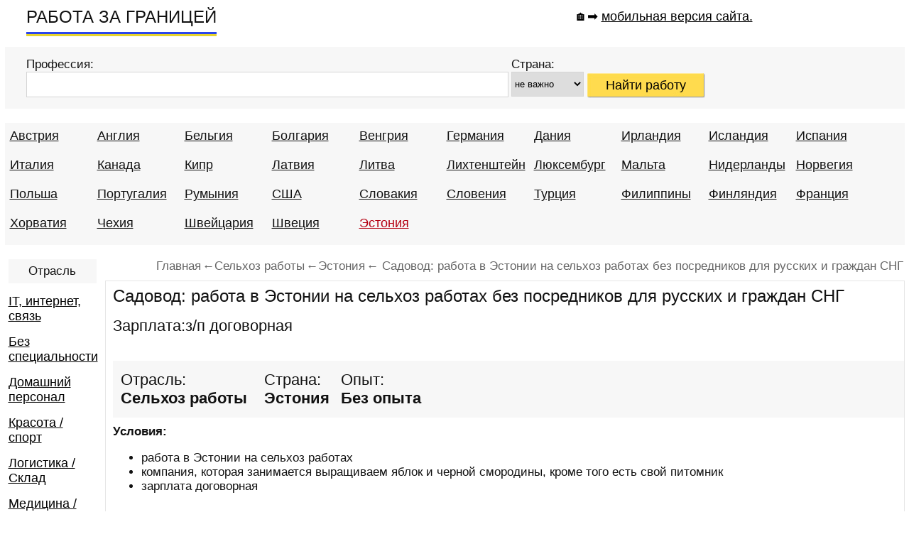

--- FILE ---
content_type: text/html; charset=windows-1251
request_url: https://rabota-za.top/rubezhom.php?job=Sadovod-rabota-v-Estonii-na-selhoz-rabotah-bez-posrednikov-dlja-russkih-i-grazhdan-SNG
body_size: 6790
content:
<!DOCTYPE HTML>
<head>
<title>Садовод: работа в Эстонии на сельхоз работах без посредников для русских и граждан СНГ, прямые контакты без комиссий</title>
<meta http-equiv="Content-Type" content="text/html; charset=windows-1251"> 
<meta name='description' content='работа в Эстонии для русских и граждан СНГ без посредников и комиссий от прямого работодателя, работа в саду и питомнике (сельхоз работы), без знания языка, без опыта' />
<meta name='keywords' content='работа в Эстонии для русских и граждан СНГ без посредников и комиссий от прямого работодателя, работа в саду и питомнике (сельхоз работы), без знания языка, без опыта' />
<meta name="viewport" content="width=device-width, initial-scale=0.7">
<link rel="stylesheet" type="text/css" href="templates/style.css" media="all" />
<link href="templates/i/icon8.png" rel="shortcut icon" type="image/x-icon">
<link rel="amphtml" href="https://rabota-za.top/amp/rubezhom.php?job=Sadovod-rabota-v-Estonii-na-selhoz-rabotah-bez-posrednikov-dlja-russkih-i-grazhdan-SNG">	
</head>
<body><center><div id=main-block >
	 <table border="0" align="center" cellpadding="0" cellspacing="0" width="99%">
	<tr>
	<td align="left" valign="top" style="padding:0px 0 15px 30px"> 
	 
	 <table border="0" cellpadding="0" cellspacing="0" >
	<tr>
	<td align="left" valign="top" style="padding:10px 0 0px 0px"> 
	 
<div id="logo" ><a href="/" title="РАБОТА ЗА ГРАНИЦЕЙ." style="text-decoration:none;">
РАБОТА ЗА ГРАНИЦЕЙ</a>
</div></td>
	</tr>
	<tr>
	<td style="padding:7px 0 0px 0px">
	<div class="hr-red"></div>
	</td>
	</tr>
	</table>
	</td>
	

	
	<td align="center" valign="top" style="padding:1px 0 0px 0px" > 
	
	 <table border="0" cellpadding="0" cellspacing="0" >
	<tr>
	<td align="right" valign="top" style="padding:10px 0 0px 0px"> 
<h4>&#x1F3E0;&#10145; <a href='https://rabota-za.top/amp/rubezhom.php?job=Sadovod-rabota-v-Estonii-na-selhoz-rabotah-bez-posrednikov-dlja-russkih-i-grazhdan-SNG'>мобильная версия сайта.</a></h3>
	</td>
	</tr>
	</table>
	
	</td>	
	
	<td width="5%">
	</td>
	
	</tr>
	</table>
<table border="0" align="center" cellpadding="0" cellspacing="0" width="99%" bgcolor="#f7f7f7">
<tr>
<td align="left" valign="top" style="padding:15px 10px 15px 30px">
<form action='job.php' name='search' method='post'><table border="0" cellpadding="0" cellspacing="0" width="64%" style="float:left"><tr><td align="left" valign="top" ><p>Профессия:</p>
	<input type='text' name='s' value='' maxlength='100' style="border:1px solid #d5d5d5; height:32px; width:100%;  background-color:#ffffff" />
	</td>
	
	<td align="left" valign="top" width="1%" style="padding:0 0 0 10px">
	<p>Страна:</p>
<select name='gr' size=1 style='border:1px solid #d5d5d5; height:35px; '> <option selected value=''>не важно </option><option value=''> - - - </option><option value='Austria'>Австрия</option><option value='Angliya'>Англия</option><option value='Belgium'>Бельгия</option><option value='Bulgaria'>Болгария</option><option value='Vengriya'>Венгрия</option><option value='Germany'>Германия</option><option value='Daniya'>Дания</option><option value='Irlandiya'>Ирландия</option><option value='Iceland'>Исландия</option><option value='Spain'>Испания</option><option value='Italy'>Италия</option><option value='Kanada'>Канада</option><option value='Cyprus-Kipr'>Кипр</option><option value='Latviya'>Латвия</option><option value='Litva'>Литва</option><option value='Likhtenshteyn'>Лихтенштейн</option><option value='Lyuksemburg'>Люксембург</option><option value='Malta'>Мальта</option><option value='Netherlands'>Нидерланды</option><option value='Norway'>Норвегия</option><option value='Poland'>Польша</option><option value='Portugal'>Португалия</option><option value='romania'>Румыния</option><option value='Amerika'>США</option><option value='Slovakiya'>Словакия</option><option value='Slovenia'>Словения</option><option value='Turtsiya'>Турция</option><option value='Philippines'>Филиппины</option><option value='Finland'>Финляндия</option><option value='Frantsiya'>Франция</option><option value='Khorvatiya'>Хорватия</option><option value='Czech'>Чехия</option><option value='Shveytsariya'>Швейцария</option><option value='Sweden'>Швеция</option><option value='Estonia'>Эстония</option></select> </td></tr></table>
	<table border="0" cellpadding="0" cellspacing="0" width="34%"><tr><td style="padding: 22px 5px 0px 5px; " valign="top" align="left" ><input type='hidden' name='but' value='123'><input align='center' type='submit' name='butt_search' value='Найти работу' id="butt-s" ></td></tr></table>
	</form> 
	
	
	
	
	
	 	
	
	</td>
	</tr>
	</table>
<table border="0" align="center" cellpadding="0" cellspacing="0" width="99%" bgcolor="#f7f7f7" style="margin:20px 0 20px 0">
<tr>
<td align="center" valign="top" style="padding:8px 0px 0px 7px" >
<div class='top-a' align=left><a href='work.php?country=Austria' title='Работа в Австрии. Вакансии 2026 без посредников, прямой работодатель, Австрия' >Австрия</a></div><div class='top-a' align=left><a href='work.php?country=Angliya' title='Работа в Англии для украинцев, белорусов и  русских, без посредников' >Англия</a></div><div class='top-a' align=left><a href='work.php?country=Belgium' title='Работа в Бельгии для русских, вакансии 2026' >Бельгия</a></div><div class='top-a' align=left><a href='work.php?country=Bulgaria' title='Работа в Болгарии для русских. Болгария: вакансии 2026, без посредников, прямой работодатель.' >Болгария</a></div><div class='top-a' align=left><a href='work.php?country=Vengriya' title='Работа за рубежом в Венгрии: вакансии 2026. Работа за границей: Венгрия.' >Венгрия</a></div><div class='top-a' align=left><a href='work.php?country=Germany' title='Работа в Германии для русских. Вакансии 2026: без знания языка, без посредников, Германия' >Германия</a></div><div class='top-a' align=left><a href='work.php?country=Daniya' title='Работа в Дания. Вакансии 2026 года без посредников, прямой работодатель. Работа в Европе: Дания' >Дания</a></div><div class='top-a' align=left><a href='work.php?country=Irlandiya' title='Работа в Ирландии в Дублине 2026' >Ирландия</a></div><div class='top-a' align=left><a href='work.php?country=Iceland' title='Работа за границей в Исландии. Вакансии 2026 без посредников.' >Исландия</a></div><div class='top-a' align=left><a href='work.php?country=Spain' title='Работа в Испании для русских, вакансии 2026 г. без посредников.' >Испания</a></div><div class='top-a' align=left><a href='work.php?country=Italy' title='Работа в Италии 2026 г., вакансии от прямых работодателей.' >Италия</a></div><div class='top-a' align=left><a href='work.php?country=Kanada' title='Работа в Канаде для русских, белорусов, украинцев без знания языка. Свежие вакансии 2026 года' >Канада</a></div><div class='top-a' align=left><a href='work.php?country=Cyprus-Kipr' title='Работа на Кипре для русских: вакансии 2026, работа заграницей. ' >Кипр</a></div><div class='top-a' align=left><a href='work.php?country=Latviya' title='Работа в Латвии для украинцев и россиян' >Латвия</a></div><div class='top-a' align=left><a href='work.php?country=Litva' title='Работа в Литве для русских. Литва: вакансии 2026, без посредников, прямой работодатель. ' >Литва</a></div><div class='top-a' align=left><a href='work.php?country=Likhtenshteyn' title='Работа в Лихтенштейне для русских и украинцев без посредников, прямой работодатель' >Лихтенштейн</a></div><div class='top-a' align=left><a href='work.php?country=Lyuksemburg' title='Работа в Люксембурге для русских 2026' >Люксембург</a></div><div class='top-a' align=left><a href='work.php?country=Malta' title='Работа на Мальте для русских, вакансии 2026.' >Мальта</a></div><div class='top-a' align=left><a href='work.php?country=Netherlands' title='Работа в Нидерландах: вакансии 2026 без посредников ' >Нидерланды</a></div><div class='top-a' align=left><a href='work.php?country=Norway' title='Работа в Норвегии для русских, без знания языка, вакансии 2016' >Норвегия</a></div><div class='top-a' align=left><a href='work.php?country=Poland' title='Работа в Польше вакансии 2026 от прямых работодателей' >Польша</a></div><div class='top-a' align=left><a href='work.php?country=Portugal' title='Работа в Португалии для русских, вакансии 2026' >Португалия</a></div><div class='top-a' align=left><a href='work.php?country=romania' title='Работа в Румынии: свежие вакансии для русских и украинцев, 2026' >Румыния</a></div><div class='top-a' align=left><a href='work.php?country=Amerika' title='Работа в США для русских. Свежие вакансии 2026 от прямого работодателя для семейных пар, белорусов и украинцев' >США</a></div><div class='top-a' align=left><a href='work.php?country=Slovakiya' title='Работа в Словакии для россиян, украинцев без комиссий от прямого работодателя' >Словакия</a></div><div class='top-a' align=left><a href='work.php?country=Slovenia' title='Работа в Словении: вакансии 2026, без посредников, прямой работодатель, Словения' >Словения</a></div><div class='top-a' align=left><a href='work.php?country=Turtsiya' title='Работа в Турции для русских и русскоговорящих.  Свежие вакансии 2026 года без посредников' >Турция</a></div><div class='top-a' align=left><a href='work.php?country=Philippines' title='Работа на Филиппинах, вакансии 2026' >Филиппины</a></div><div class='top-a' align=left><a href='work.php?country=Finland' title='Работа в Финляндии от прямых работодателей, вакансии 2026' >Финляндия</a></div><div class='top-a' align=left><a href='work.php?country=Frantsiya' title='Работа во Франции для русских вакансии 2026' >Франция</a></div><div class='top-a' align=left><a href='work.php?country=Khorvatiya' title='Работа в Хорватии для украинцев, россиян' >Хорватия</a></div><div class='top-a' align=left><a href='work.php?country=Czech' title='Работа в Чехии 2026. Вакансии от прямого работодателя, без посредников.' >Чехия</a></div><div class='top-a' align=left><a href='work.php?country=Shveytsariya' title='Работа в Швейцарии для русских и украинцев' >Швейцария</a></div><div class='top-a' align=left><a href='work.php?country=Sweden' title='Работа в Швеции для русских вакансии 2026 без посредников.' >Швеция</a></div><div class='top-a_red' align=left><a href='work.php?country=Estonia' title='Работа в Эстонии вакансии 2026 без посредников для мужчин' >Эстония</a></div>



















	
</td>
</tr>
</table>
<table border="0" cellpadding="0" cellspacing="0" width="99%" style="margin:0px 0 0 0">
	<tr>
	<td valign="top" align="left" width="1%" style="padding:0px 0 0 5px">
	
<table border='0' cellpadding='0' cellspacing='0' width="99%">
<tr>
<td >
	<table border='0' cellpadding='0' cellspacing='0' bgcolor="#f7f7f7" width="99%">
	<tr>
	<td valign="top" align="center" style="padding:7px 0px 7px 0px"><p>Отрасль</p></td>
	</tr>
	</table>
</td>
</tr>
<tr>
<td align="left" style="padding:0px 0px 10px 0px">
<ul id="left-menu" style='padding:0 0 0 0px '>
<li><a href='granicey.php?job=IT-internet-svyaz' title='IT, интернет, связь'>IT, интернет, связь</a></li>	<li><a href='granicey.php?job=general-worker' title='Без специальности'>Без специальности</a></li>	<li><a href='granicey.php?job=domashniy-personal' title='Домашний персонал'>Домашний персонал</a></li>	<li><a href='granicey.php?job=rabota-v-sfere-krasoty-i-sporta' title='Красота / спорт'>Красота / спорт</a></li>	<li><a href='granicey.php?job=Logistika-Sklad' title='Логистика / Склад'>Логистика / Склад</a></li>	<li><a href='granicey.php?job=Meditsina-Farmatsevtika-abroad' title='Медицина / Фармацевтика'>Медицина / Фармацевтика</a></li>	<li><a href='granicey.php?job=catering' title='Общественное питание'>Общественное питание</a></li>	<li><a href='granicey.php?job=Okhrannik' title='Охрана'>Охрана</a></li>	<li><a href='granicey.php?job=sell' title='Продажи'>Продажи</a></li>	<li><a href='granicey.php?job=proizvodstvo' title='Производство'>Производство</a></li>	<li><a href='granicey.php?job=remont-servisnoye-obsluzhivaniye' title='Ремонт / Обслуживание'>Ремонт / Обслуживание</a></li>	<li id='left-menu-a'><a href='granicey.php?job=agricultural-operations' title='Сельхоз работы' style='color:#b50012; '>Сельхоз работы</a></li><li><a href='granicey.php?job=stroitelstvo' title='Строительство'>Строительство</a></li>	<li><a href='granicey.php?job=transport-driver' title='Транспорт'>Транспорт</a></li>	<li><a href='granicey.php?job=Ekonomika-finansy' title='Экономика / финансы'>Экономика / финансы</a></li>		
</ul>	

	 


 
	 
	 
	 
	 
	 
	 
	 
	 </td>
</tr>
</table>


	<table border='0' cellpadding='0' cellspacing='0' bgcolor="#f7f7f7" width="100%">
	<tr>
	<td valign="top" align="center" style="padding:7px 0px 7px 0px">
	<p>Зарплата:</p>
	</td>
	</tr>
	</table>
<table border='0' cellpadding='0' cellspacing='0' width="100%" style="margin:10px 0 20px 0">
<tr>
<td align="left" width="5%"></td>
<td align="left" width="95%">

<div class=right align='left' ><a href='job.php?zarplata=1000' title='Вакансии с зарплатой от 1 000 $ за границей'>от 1 000 $</a></div>
<div class=right align='left' ><a href='job.php?zarplata=2000' title='Вакансии с зарплатой от 2 000 $ за границей'>от 2 000 $</a></div>
<div class=right align='left' ><a href='job.php?zarplata=3000' title='Вакансии с зарплатой от 3 000 $ за границей'>от 3 000 $</a></div>
<div class=right align='left' ><a href='job.php?zarplata=4000' title='Вакансии с зарплатой от 4 000 $ за границей'>от 4 000 $</a></div>
<div class=right align='left' ><a href='job.php?zarplata=5000' title='Вакансии с зарплатой от 5 000 $ за границей'>от 5 000 $</a></div>
</td></tr></table>
	<table border='0' cellpadding='0' cellspacing='0' bgcolor="#f7f7f7" width="100%">
	<tr>
	<td valign="top" align="center" style="padding:7px 0px 7px 0px">
	<p>Параметры:</p>
	</td>
	</tr>
	</table>
<table border='0' cellpadding='0' cellspacing='0' width="100%" style="margin:10px 0 20px 0">
<tr>
<td align="left" width="5%"></td>
<td align="left" width="95%">

<div class=right align='left' ><a href='job.php?s=проживание' title='Работа с проживанием – вакансии за границей'>С проживанием</a></div>
<div class=right align='left' ><a href='job.php?s=женщин' title='Работа для женщин – ваканси за границей'>Для женщин</a></div>
<div class=right align='left' ><a href='job.php?s=мужчин' title='Работа для мужчин – вакансии за границей'>Для мужчин</a></div>
</td></tr></table>
	<table border='0' cellpadding='0' cellspacing='0' bgcolor="#f7f7f7" width="99%">
	<tr>
	<td valign="top" align="center" style="padding:7px 0px 7px 0px">
	<p><a href="work_abroad.php" title="Работа по профессии в за границей">Професси</a></p>
	</td>
	</tr>
	</table>
	
	<table border='0' cellpadding='0' cellspacing='0' width="99%">
	<tr>
	<td align="left" width="5%"></td>
	<td valign="top" align="left" width="95%" style="padding:5px 0px 0px 0px">
<div class='right' align='left'><a href='job.php?s=Водитель' title='Водитель'>Водитель</a></div><div class='right' align='left'><a href='job.php?s=Сварщик' title='Сварщик'>Сварщик</a></div><div class='right' align='left'><a href='job.php?s=Повар' title='Повар'>Повар</a></div><div class='right' align='left'><a href='job.php?s=Электрик' title='Электрик'>Электрик</a></div><div class='right' align='left'><a href='job.php?s=Инженер' title='Инженер'>Инженер</a></div><div class='right' align='left'><a href='job.php?s=Няня' title='Няня'>Няня</a></div><div class='right' align='left'><a href='job.php?s=Сиделка' title='Сиделка'>Сиделка</a></div><div class='right' align='left'><a href='job.php?s=Разнорабочий' title='Разнорабочий'>Разнорабочий</a></div><div class='right' align='left'><a href='job.php?s=Медсестра' title='Медсестра'>Медсестра</a></div><div class='right' align='left'><a href='job.php?s=Парикмахер' title='Парикмахер'>Парикмахер</a></div><div class='right' align='left'><a href='job.php?s=Геодезист' title='Геодезист'>Геодезист</a></div><div class='right' align='left'><a href='job.php?s=Машинист экскаватора' title='Машинист экскаватора'>Машинист экскаватора</a></div><div class='right' align='left'><a href='job.php?s=Массажист' title='Массажист'>Массажист</a></div><div class='right' align='left'><a href='job.php?s=Сантехник' title='Сантехник'>Сантехник</a></div><div class='right' align='left'><a href='job.php?s=Учитель' title='Учитель'>Учитель</a></div><div class='right' align='left'><a href='job.php?s=Дизайнер' title='Дизайнер'>Дизайнер</a></div><div class='right' align='left'><a href='job.php?s=Охранник' title='Охранник'>Охранник</a></div><div class='right' align='left'><a href='job.php?s=Монтажник' title='Монтажник'>Монтажник</a></div><div class='right' align='left'><a href='job.php?s=Водитель погрузчика' title='Водитель погрузчика'>Водитель погрузчика</a></div><div class='right' align='left'><a href='job.php?s=Бухгалтер' title='Бухгалтер'>Бухгалтер</a></div>	</td>
	</tr>
	</table>
	


 	<table border='0' cellpadding='0' cellspacing='0' bgcolor="#f7f7f7" width="99%" style='margin:15px 0 0 0'>
	<tr>
	<td valign="top" align="center" style="padding:7px 0px 7px 0px">
	<p><a href="country.php" title="Работа по профессии в различных странах">Страна</a></p>
	</td>
	</tr>
	</table>
	<table border='0' cellpadding='0' cellspacing='0' width="99%">
	<tr>
	<td align="left" width="5%"></td>
	<td valign="top" align="left" width="95%" style="padding:5px 0px 0px 0px">
<div class='perenos'><div class='right' align='left'><a href='job.php?s=Водитель&gr=Germany' title='Работа:Водитель, Германия 2026'>Водитель Германия</a></div></div><div class='perenos'><div class='right' align='left'><a href='job.php?s=Сварщик&gr=Germany' title='Работа:Сварщик, Германия 2026'>Сварщик Германия</a></div></div><div class='perenos'><div class='right' align='left'><a href='job.php?s=Водитель&gr=Amerika' title='Работа:Водитель, США 2026'>Водитель США</a></div></div><div class='perenos'><div class='right' align='left'><a href='job.php?s=Сиделка&gr=Germany' title='Работа:Сиделка, Германия 2026'>Сиделка Германия</a></div></div><div class='perenos'><div class='right' align='left'><a href='job.php?s=Водитель&gr=Poland' title='Работа:Водитель, Польша 2026'>Водитель Польша</a></div></div><div class='perenos'><div class='right' align='left'><a href='job.php?s=Водитель&gr=Litva' title='Работа:Водитель, Литва 2026'>Водитель Литва</a></div></div><div class='perenos'><div class='right' align='left'><a href='job.php?s=Водитель&gr=Norway' title='Работа:Водитель, Норвегия 2026'>Водитель Норвегия</a></div></div><div class='perenos'><div class='right' align='left'><a href='job.php?s=Машинист экскаватора&gr=Norway' title='Работа:Машинист экскаватора, Норвегия 2026'>Машинист экскаватора Норвегия</a></div></div><div class='perenos'><div class='right' align='left'><a href='job.php?s=Водитель&gr=Kanada' title='Работа:Водитель, Канада 2026'>Водитель Канада</a></div></div><div class='perenos'><div class='right' align='left'><a href='job.php?s=сварщик&gr=Amerika' title='Работа:сварщик, США 2026'>сварщик США</a></div></div><div class='perenos'><div class='right' align='left'><a href='job.php?s=Смотритель маяка&gr=Angliya' title='Работа:Смотритель маяка, Англия 2026'>Смотритель маяка Англия</a></div></div><div class='perenos'><div class='right' align='left'><a href='job.php?s=Сварщик&gr=Poland' title='Работа:Сварщик, Польша 2026'>Сварщик Польша</a></div></div><div class='perenos'><div class='right' align='left'><a href='job.php?s=Сварщик&gr=Norway' title='Работа:Сварщик, Норвегия 2026'>Сварщик Норвегия</a></div></div><div class='perenos'><div class='right' align='left'><a href='job.php?s=Няня&gr=Cyprus-Kipr' title='Работа:Няня, Кипр 2026'>Няня Кипр</a></div></div><div class='perenos'><div class='right' align='left'><a href='job.php?s=Водитель&gr=Vengriya' title='Работа:Водитель, Венгрия 2026'>Водитель Венгрия</a></div></div><div class='perenos'><div class='right' align='left'><a href='job.php?s=Водитель&gr=Shveytsariya' title='Работа:Водитель, Швейцария 2026'>Водитель Швейцария</a></div></div><div class='perenos'><div class='right' align='left'><a href='job.php?s=Повар&gr=Germany' title='Работа:Повар, Германия 2026'>Повар Германия</a></div></div><div class='perenos'><div class='right' align='left'><a href='job.php?s=Сварщик&gr=Finland' title='Работа:Сварщик, Финляндия 2026'>Сварщик Финляндия</a></div></div><div class='perenos'><div class='right' align='left'><a href='job.php?s=повар&gr=Amerika' title='Работа:повар, США 2026'>повар США</a></div></div><div class='perenos'><div class='right' align='left'><a href='job.php?s=Водитель карьерного самосвала&gr=Kanada' title='Работа:Водитель карьерного самосвала, Канада 2026'>Водитель карьерного самосвала Канада</a></div></div>	</td>
	</tr>
	</table>
</td>
<td align='left' valign='top' style='padding:0px 0px 20px 10px' width="99%">
<ul itemscope itemtype='http://schema.org/BreadcrumbList' class='hleb' align=right >
<li itemprop='itemListElement' itemscope itemtype='http://schema.org/ListItem'><a itemprop='item' href='https://rabota-za.top'><span itemprop='name'>Главная</span></a><meta itemprop='position' content='1' /></li><li itemprop='itemListElement' itemscope itemtype='http://schema.org/ListItem'>&larr;<a itemprop='item' href='https://rabota-za.top/granicey.php?job=agricultural-operations' ><span itemprop='name'>Сельхоз работы</span></a><meta itemprop='position' content='2' /></li><li itemprop='itemListElement' itemscope itemtype='http://schema.org/ListItem'>&larr;<a itemprop='item' href='https://rabota-za.top/work.php?country=Estonia' ><span itemprop='name'>Эстония</span></a><meta itemprop='position' content='3' /></li><li itemprop='itemListElement' itemscope='' itemtype='http://schema.org/ListItem'>&larr; <a itemprop='item' href='https://rabota-za.top/rubezhom.php?job=Sadovod-rabota-v-Estonii-na-selhoz-rabotah-bez-posrednikov-dlja-russkih-i-grazhdan-SNG'><span itemprop='name'>Садовод: работа в Эстонии на сельхоз работах без посредников для русских и граждан СНГ</span></a><meta itemprop='position' content='4'></li></ul>
<table border='0' cellpadding='0' cellspacing='0' width='100%'><tr><td style='padding:0 0px 0 0px; '>
<div itemscope itemtype='https://schema.org/JobPosting'>
	<table border='0' cellpadding='0' cellspacing='0' width='100%' class='t-main'>
	<tr>
	<td >
	<h1 align='left' style='padding:0px 0 10px 0;' itemprop='title'>Садовод: работа в Эстонии на сельхоз работах без посредников для русских и граждан СНГ</h1><h2 style='padding:0px 0 20px 0; '>Зарплата:з/п договорная    <div itemprop="baseSalary" itemscope itemtype="https://schema.org/MonetaryAmount">
      <div itemprop="value" itemscope itemtype="https://schema.org/PriceSpecification">
        <meta itemprop="price" content="Negotiable">
        <meta itemprop="priceCurrency" content="USD">
      </div>
    </div>	
	</h2>
	<table border='0' cellpadding='0' cellspacing='0' width='100%' bgcolor='#f7f7f7'>
	<tr>
	<td align=left valign=top style='padding:7px 4px 7px 4px'>
	<table border='0' cellpadding='0' cellspacing='0' width='40%'>
	<tr>
	<td style='padding:7px 0px 7px 7px' valign='top'><h2 >Отрасль: <br /><b>Сельхоз работы</b></h2></td>
	<td style='padding:7px 0px 7px 7px' valign='top'><h2 >Страна: <br /><b>Эстония</h2></td>
	
	<td style='padding:7px 0px 7px 7px' valign='top'><h2 >Опыт: <br /><b>Без опыта</h2></td></tr></table>
	</td></tr></table>
	<table border='0' cellpadding='0' cellspacing='0' width=100% style='margin:10px 0 0 0'><tr>
	<td ALIGN=LEFT  itemprop='description'>
	<p class='text18' ><p><strong>Условия:</strong></p>
<ul>
    <li>работа в Эстонии на сельхоз работах</li>
    <li>компания, которая занимается выращиваем яблок и черной смородины, кроме того есть свой питомник</li>
    <li>зарплата договорная</li>
</ul>
<p>&nbsp;</p>
<p><strong>Обязанности:</strong></p>
<ul>
    <li>обслуживание сада и питомника</li>
    <li>упаковка продукции</li>
</ul>
<p>&nbsp;</p>
<p><strong>Требования:</strong></p>
<ul>
    <li>вакансия доступна для граждан СНГ и русских</li>
    <li>без знания языка</li>
    <li>без опыта работы</li>
</ul></p>
	</td></tr></table>	<table border='0' cellpadding='0' cellspacing='0' width='100%' bgcolor='#f7f7f7' >
	<tr>
	<td align=left valign=top style='padding:7px 0 0 0'>
<div itemprop='hiringOrganization' itemscope itemtype='https://schema.org/Organization'><h2 style='padding:10px'><span class=grey>Компания: Rоngu Aed</h2>
<meta itemprop='name' content='Rоngu Aed'><h2 style='padding:10px'><span class=grey>Сайт компании:</span> <div class='perenos'>http://www.ronguaed.ee/</div></h2>
<meta itemprop='sameAs' content='http://www.ronguaed.ee/'></div><h2 style='padding:10px'><span class=grey>Адрес компании:</span> <b>Tartu 50409 N&#228;ituse 5, Эстония</b></h2>  <div itemprop='jobLocation' itemscope itemtype='https://schema.org/Place'>
      <div itemprop='address' itemscope itemtype='https://schema.org/PostalAddress'><meta itemprop='streetAddress' content='Tartu 50409 N&#228;ituse 5'><meta itemprop='addressCountry' content='Эстония'>
      </div>
    </div><h2 style='padding:10px'><span class=grey>Телефон:</span> <b>+372 53447665</b></h2> <h2 style='padding:10px' ><b class='red1' >Прямой контакт работодателя:</b> info@fruitexpert.eu</h2>
	<h2 style='padding:10px'><i>Отправьте свое резюме на данный e-mail адрес <br />
	В случае положительного ответа, работодатель с Вами свяжется и вы все обговорите напрямую</i></h2></tr></table><div align=right style='padding:7px 0 0 0'> <p itemprop='employmentType'>Полная занятость</p></div><div align=right style='padding:7px 0 0 0'><p>дата: <time itemprop='datePosted' datetime='2024-07-07'>07.07.2024</time></p>
<p>до: <time itemprop='validThrough' datetime='2026-05-05'>05.05.2026</time></p> </div></td>
	</tr>
	</table>
	</td>
	</tr>
	<td align=right>
<span class=grey-grey >3496</span></td>
</tr></table>
	<table border='0' cellpadding='0' cellspacing='0' width=100%>
	<tr>
	<td align='center' valign='top' >
	<h2 align=center style='padding:20px 0 0px 0;'>Еще вакансии <br /> раздел: Сельхоз работы </h2>
	<table border='0' cellpadding='0' cellspacing='0' class='t-main' width=100%>
	<tr><td ALIGN=LEFT ><h3 ><a href='rubezhom.php?job=Smotritel-za-zhivotnymi-na-ferme-v-Shvetsii-s-prozhivaniem-bez-opyta-e0' title='Смотритель за животными на ферме в Швеции с проживанием, без опыта, зарпалата от 0$'>Смотритель за животными на ферме в Швеции с проживанием, без опыта</a> </h3></td></tr></table><table border='0' cellpadding='0' cellspacing='0' class='t-main' width=100%>
	<tr><td ALIGN=LEFT ><h3 ><a href='rubezhom.php?job=Vyrubka-lesa-rabota-v-Shvetsii-russkij-jazyk-g2' title='Вырубка леса, работа в Швеции (русский язык), зарпалата от 1300$'>Вырубка леса, работа в Швеции (русский язык)</a> <span class='red20' >1 300 - 2 600</span> $</h3></td></tr></table><table border='0' cellpadding='0' cellspacing='0' class='t-main' width=100%>
	<tr><td ALIGN=LEFT ><h3 ><a href='rubezhom.php?job=Rabochij-na-uborke-urozhaja-v-Kanade-i8' title='Рабочий на уборке урожая в Канаде, зарпалата от 1900$'>Рабочий на уборке урожая в Канаде</a> <span class='red20' >1 900 - 3 000</span> $</h3></td></tr></table><table border='0' cellpadding='0' cellspacing='0' class='t-main' width=100%>
	<tr><td ALIGN=LEFT ><h3 ><a href='rubezhom.php?job=Rabotnik-fermy-v-Norvegii-8d' title='Работник фермы в Норвегии, зарпалата от 0$'>Работник фермы в Норвегии</a> </h3></td></tr></table><table border='0' cellpadding='0' cellspacing='0' class='t-main' width=100%>
	<tr><td ALIGN=LEFT ><h3 ><a href='rubezhom.php?job=Skotovod-rabota-v-Chehii-ot-rabotodatelja-s4' title='Скотовод, работа в Чехии от работодателя, зарпалата от 1400$'>Скотовод, работа в Чехии от работодателя</a> <span class='red20' >1 400 - 1 600</span> $</h3></td></tr></table><table border='0' cellpadding='0' cellspacing='0' class='t-main' width=100%>
	<tr><td ALIGN=LEFT ><h3 ><a href='rubezhom.php?job=Rabochij-sel-skohozjajstvennyj-v-Kanade-z5' title='Рабочий сельскохозяйственный в Канаде, зарпалата от 2800$'>Рабочий сельскохозяйственный в Канаде</a> от <span class='red20' >2 800</span> $</h3></td></tr></table><table border='0' cellpadding='0' cellspacing='0' class='t-main' width=100%>
	<tr><td ALIGN=LEFT ><h3 ><a href='rubezhom.php?job=Rabotnik-svinofermy-v-Finljandii-s-prozhivaniem-bez-opyta-c0' title='Работник свинофермы в Финляндии с проживанием, без опыта, зарпалата от 0$'>Работник свинофермы в Финляндии с проживанием, без опыта</a> </h3></td></tr></table><table border='0' cellpadding='0' cellspacing='0' class='t-main' width=100%>
	<tr><td ALIGN=LEFT ><h3 ><a href='rubezhom.php?job=Smotritel-skota-vakansija-v-Finljandii-anglijskij-n6' title='Смотритель скота, вакансия в Финляндии (английский), зарпалата от 0$'>Смотритель скота, вакансия в Финляндии (английский)</a> </h3></td></tr></table></td></tr></table>
	<table border='0' cellpadding='0' cellspacing='0' width=100%>
	<tr>
	<td align='center' valign='top' >
<h2 align=center style='padding:20px 0 0px 0;' >Вакансии <br /> страна: Эстония </h2><table border='0' cellpadding='0' cellspacing='0' class='t-main' width=100%>
	<tr>
	<td ALIGN=LEFT >
	<h3 ><a href='rubezhom.php?job=Pererabotka-ryby-vakansija-v-Estonii-ku' title='Переработка рыбы, вакансия в Эстонии, зарпалата от 0$'>Переработка рыбы, вакансия в Эстонии</a> </h3></td></tr></table><table border='0' cellpadding='0' cellspacing='0' class='t-main' width=100%>
	<tr>
	<td ALIGN=LEFT >
	<h3 ><a href='rubezhom.php?job=Voditel-gruzovika-CE-rabota-v-Estonii-ds' title='Водитель грузовика CE, работа в Эстонии, зарпалата от 2000$'>Водитель грузовика CE, работа в Эстонии</a> <span class='red20' >2 000 - 3 700</span> $</h3></td></tr></table><table border='0' cellpadding='0' cellspacing='0' class='t-main' width=100%>
	<tr>
	<td ALIGN=LEFT >
	<h3 ><a href='rubezhom.php?job=Massazhistka-vakansija-v-Estonii-v6' title='Массажистка, вакансия в Эстонии, зарпалата от 0$'>Массажистка, вакансия в Эстонии</a> </h3></td></tr></table><table border='0' cellpadding='0' cellspacing='0' class='t-main' width=100%>
	<tr>
	<td ALIGN=LEFT >
	<h3 ><a href='rubezhom.php?job=Slesar-po-remontu-v-Estoniju-4l' title='Слесарь по ремонту в Эстонию, зарпалата от 0$'>Слесарь по ремонту в Эстонию</a> </h3></td></tr></table><table border='0' cellpadding='0' cellspacing='0' class='t-main' width=100%>
	<tr>
	<td ALIGN=LEFT >
	<h3 ><a href='rubezhom.php?job=Pererabotka-ryby-v-Estonii-6i' title='Переработка рыбы в Эстонии, зарпалата от 1200$'>Переработка рыбы в Эстонии</a> <span class='red20' >1 200 - 1 300</span> $</h3></td></tr></table><table border='0' cellpadding='0' cellspacing='0' class='t-main' width=100%>
	<tr>
	<td ALIGN=LEFT >
	<h3 ><a href='rubezhom.php?job=Stroitel-nyj-i-remontnyj-rabochij-v-Estoniju-russkij-7v' title='Строительный и ремонтный рабочий в Эстонию (русский), зарпалата от 0$'>Строительный и ремонтный рабочий в Эстонию (русский)</a> </h3></td></tr></table><table border='0' cellpadding='0' cellspacing='0' class='t-main' width=100%>
	<tr>
	<td ALIGN=LEFT >
	<h3 ><a href='rubezhom.php?job=Uborka-rabota-v-Estonii-0n' title='Уборка, работа в Эстонии, зарпалата от 700$'>Уборка, работа в Эстонии</a> от <span class='red20' >700</span> $</h3></td></tr></table><table border='0' cellpadding='0' cellspacing='0' class='t-main' width=100%>
	<tr>
	<td ALIGN=LEFT >
	<h3 ><a href='rubezhom.php?job=Operator-linii-upakovki-v-Estonii-cv' title='Оператор линии упаковки в Эстонии, зарпалата от 0$'>Оператор линии упаковки в Эстонии</a> </h3></td></tr></table></td></tr></table><div class=grey-grey align=right>109</span><h4 style='padding:30px 0 0 0'><div xmlns:v='http://rdf.data-vocabulary.org/#'>
<span typeof='v:Breadcrumb'><a href='https://rabota-za.top/' rel='v:url' property='v:title'>Работа</a> › </span>
<span typeof='v:Breadcrumb'><a href='https://rabota-za.top/granicey.php?job=agricultural-operations' rel='v:url' property='v:title'>Сельхоз работы</a> › </span>
<span typeof='v:Breadcrumb'><a href='https://rabota-za.top/work.php?country=Estonia' rel='v:url' property='v:title'>Эстония</a> › </span>
<span typeof='v:Breadcrumb'><a href='https://rabota-za.top/rubezhom.php?job=Sadovod-rabota-v-Estonii-na-selhoz-rabotah-bez-posrednikov-dlja-russkih-i-grazhdan-SNG' rel='v:url' property='v:title'>Садовод: работа в Эстонии на сельхоз работах без посредников для русских и граждан СНГ</a> › </span>
<span typeof='v:Breadcrumb'> вакансия</span>
</div></h2></td></tr></table><h3><a href='https://rabota-za.top/amp/rubezhom.php?job=Sadovod-rabota-v-Estonii-na-selhoz-rabotah-bez-posrednikov-dlja-russkih-i-grazhdan-SNG'>Мобильная версия сайта</a></h3></center></div></body></html>